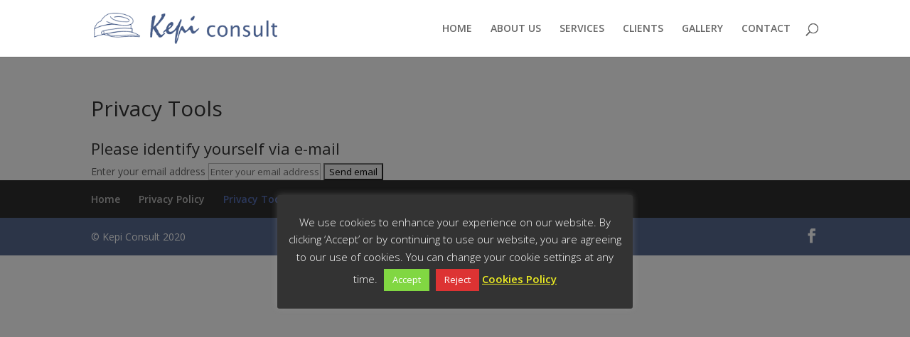

--- FILE ---
content_type: text/css
request_url: http://www.kepi.ro/wp-content/plugins/gdpr-framework/assets/privacy-tools.css
body_size: 279
content:
.gdpr-framework-privacy-tools .gdpr-notice {
  padding: 10px 20px;
  border: 1px solid #666;
}

.gdpr-framework-privacy-tools .gdpr-consent td {
  padding: 0.6em;
}

.gdpr-framework-privacy-tools .gdpr-consent td:first-child {
  padding-left: 0;
}

.gdpr-framework-privacy-tools .gdpr-consent td:last-child {
  padding-right: 0;
}

.gdpr-framework-privacy-tools .gdpr-download-button,
.gdpr-framework-privacy-tools .gdpr-export-button,
.gdpr-framework-privacy-tools .gdpr-delete-button {
  display: inline-block;
  margin-right: 10px;
  margin-bottom: 20px;
}

.gdpr-framework-privacy-tools .gdpr-download-button input.button,
.gdpr-framework-privacy-tools .gdpr-export-button input.button,
.gdpr-framework-privacy-tools .gdpr-delete-button input.button {
  min-width: 200px;
}

.g-recaptcha {
    margin: 10px 0px 10px 0px;
}

--- FILE ---
content_type: text/css
request_url: http://www.kepi.ro/wp-content/et-cache/global/et-divi-customizer-global-1766854218123.min.css
body_size: 1030
content:
.nav li ul{border-color:#566fb5}#top-header,#et-secondary-nav li ul{background-color:#566fb5}#top-menu li.current-menu-ancestor>a,#top-menu li.current-menu-item>a,#top-menu li.current_page_item>a,.et_color_scheme_red #top-menu li.current-menu-ancestor>a,.et_color_scheme_red #top-menu li.current-menu-item>a,.et_color_scheme_red #top-menu li.current_page_item>a,.et_color_scheme_pink #top-menu li.current-menu-ancestor>a,.et_color_scheme_pink #top-menu li.current-menu-item>a,.et_color_scheme_pink #top-menu li.current_page_item>a,.et_color_scheme_orange #top-menu li.current-menu-ancestor>a,.et_color_scheme_orange #top-menu li.current-menu-item>a,.et_color_scheme_orange #top-menu li.current_page_item>a,.et_color_scheme_green #top-menu li.current-menu-ancestor>a,.et_color_scheme_green #top-menu li.current-menu-item>a,.et_color_scheme_green #top-menu li.current_page_item>a{color:#566fb5}#footer-widgets .footer-widget a,#footer-widgets .footer-widget li a,#footer-widgets .footer-widget li a:hover{color:#ffffff}.footer-widget{color:#ffffff}#et-footer-nav .bottom-nav li.current-menu-item a{color:#566fb5}#footer-bottom{background-color:#57698f}#footer-info,#footer-info a{color:#ffffff}#footer-bottom .et-social-icon a{font-size:20px}#footer-bottom .et-social-icon a{color:#ffffff}.et_slide_in_menu_container,.et_slide_in_menu_container .et-search-field{letter-spacing:px}.et_slide_in_menu_container .et-search-field::-moz-placeholder{letter-spacing:px}.et_slide_in_menu_container .et-search-field::-webkit-input-placeholder{letter-spacing:px}.et_slide_in_menu_container .et-search-field:-ms-input-placeholder{letter-spacing:px}@media only screen and (min-width:981px){.et_header_style_left .et-fixed-header #et-top-navigation,.et_header_style_split .et-fixed-header #et-top-navigation{padding:29px 0 0 0}.et_header_style_left .et-fixed-header #et-top-navigation nav>ul>li>a,.et_header_style_split .et-fixed-header #et-top-navigation nav>ul>li>a{padding-bottom:29px}.et_header_style_centered header#main-header.et-fixed-header .logo_container{height:58px}.et_header_style_split #main-header.et-fixed-header .centered-inline-logo-wrap{width:58px;margin:-58px 0}.et_header_style_split .et-fixed-header .centered-inline-logo-wrap #logo{max-height:58px}.et_pb_svg_logo.et_header_style_split .et-fixed-header .centered-inline-logo-wrap #logo{height:58px}.et_header_style_slide .et-fixed-header #et-top-navigation,.et_header_style_fullscreen .et-fixed-header #et-top-navigation{padding:20px 0 20px 0!important}.et-fixed-header#top-header,.et-fixed-header#top-header #et-secondary-nav li ul{background-color:#566fb5}.et-fixed-header #top-menu li.current-menu-ancestor>a,.et-fixed-header #top-menu li.current-menu-item>a,.et-fixed-header #top-menu li.current_page_item>a{color:#566fb5!important}}@media only screen and (min-width:1350px){.et_pb_row{padding:27px 0}.et_pb_section{padding:54px 0}.single.et_pb_pagebuilder_layout.et_full_width_page .et_post_meta_wrapper{padding-top:81px}.et_pb_fullwidth_section{padding:0}}.et_pb_slide{height:100vh}.sepia .et_pb_gallery_image{-webkit-filter:sepia(100%);filter:sepia(100%);opacity:.8}.sepia .et_pb_gallery_image:hover{-webkit-filter:sepia(0%);filter:sepia(0%);opacity:1}.et_overlay:before{display:none}.et_pb_section{padding:0}.ten-columns .et_pb_module{width:10%;float:left}.nine-columns .et_pb_module{width:11.11%;float:left}.eight-columns .et_pb_module{width:12.5%;float:left}.seven-columns .et_pb_module{width:14.28%;float:left}.six-columns .et_pb_module{width:16.66%;float:left}.five-columns .et_pb_module{width:20%;float:left}@media (max-width:980px){.ten-columns .et_pb_module{width:20%}.nine-columns .et_pb_module{width:33.3%}.eight-columns .et_pb_module{width:25%}.seven-columns .et_pb_module{width:25%}.six-columns .et_pb_module{width:33.3%}.five-columns .et_pb_module{width:33.3%}}@media all and (max-width:767px){.ten-columns .et_pb_module{width:50%}.nine-columns .et_pb_module{width:50%}.eight-columns .et_pb_module{width:50%}.seven-columns .et_pb_module{width:50%}.six-columns .et_pb_module{width:50%}.five-columns .et_pb_module{width:50%}}.cc-window.cc-floating{display:none}